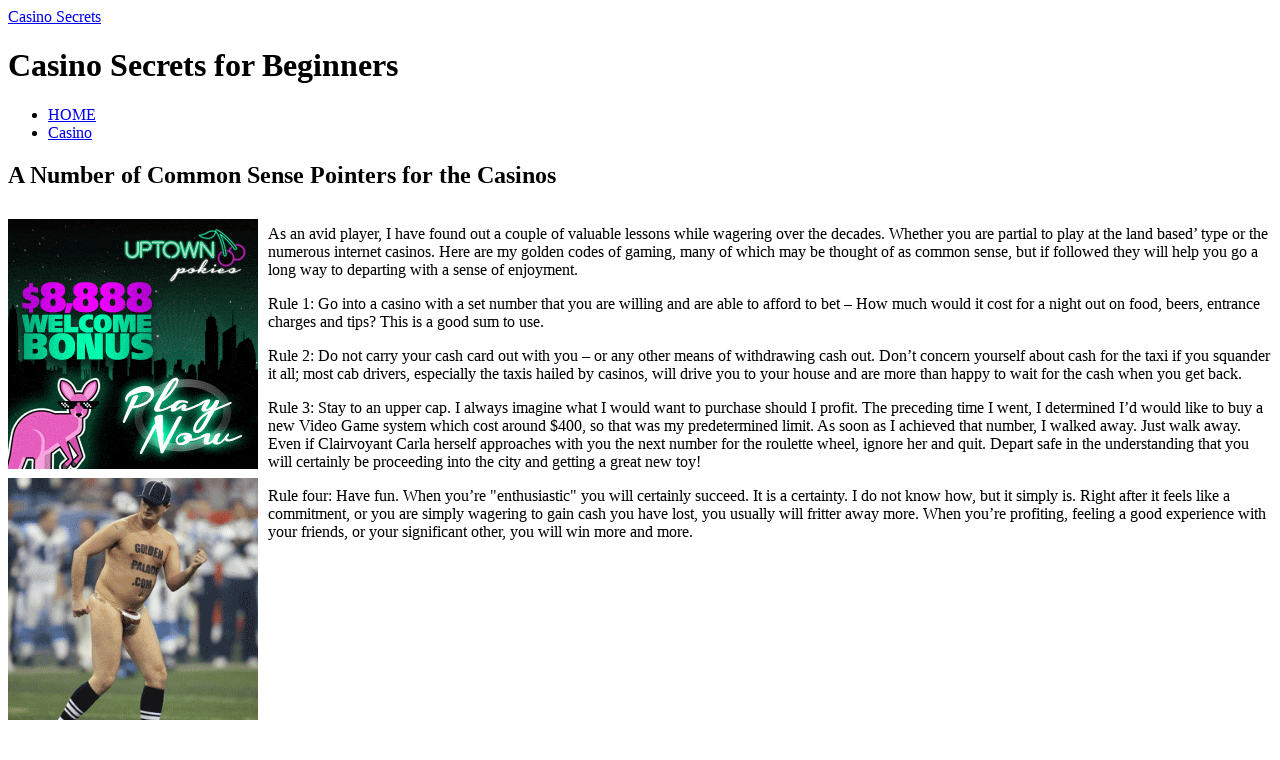

--- FILE ---
content_type: text/html; charset=UTF-8
request_url: http://wwwicepalacecasino.com/2020/07/24/a-number-of-common-sense-pointers-for-the-casinos-2/
body_size: 25983
content:
<?xml version="1.0" encoding="UTF-8"?>
<!DOCTYPE html PUBLIC "-//W3C//DTD XHTML 1.1//EN" "http://www.w3.org/TR/xhtml11/DTD/xhtml11.dtd">
<html xmlns="http://www.w3.org/1999/xhtml">
<head profile="http://gmpg.org/xfn/11">
<meta http-equiv="Content-Type" content="text/html; charset=UTF-8" />
<meta http-equiv="X-UA-Compatible" content="IE=EmulateIE7" />
<title>  A Number of Common Sense Pointers for the Casinos | Casino Secrets</title>
<link rel="alternate" type="application/rss+xml" title="Casino Secrets RSS Feed" href="http://wwwicepalacecasino.com/feed/" />
<link rel="alternate" type="application/atom+xml" title="Casino Secrets Atom Feed" href="http://wwwicepalacecasino.com/feed/atom/" /> 
<link rel="pingback" href="http://wwwicepalacecasino.com/xmlrpc.php" />

<link rel="stylesheet" href="http://wwwicepalacecasino.com/wp-content/themes/monochrome/style.css" type="text/css" media="screen" />
<link rel="stylesheet" href="http://wwwicepalacecasino.com/wp-content/themes/monochrome/comment-style.css" type="text/css" media="screen" />
<!--[if lt IE 7]>
<link rel="stylesheet" href="http://wwwicepalacecasino.com/wp-content/themes/monochrome/ie6.css" type="text/css" media="screen" />
<![endif]--> 

 
<link rel="alternate" type="application/rss+xml" title="Casino Secrets &raquo; A Number of Common Sense Pointers for the Casinos Comments Feed" href="http://wwwicepalacecasino.com/2020/07/24/a-number-of-common-sense-pointers-for-the-casinos-2/feed/" />
<script type='text/javascript' src='http://wwwicepalacecasino.com/wp-includes/js/comment-reply.js?ver=20090102'></script>
<link rel="EditURI" type="application/rsd+xml" title="RSD" href="http://wwwicepalacecasino.com/xmlrpc.php?rsd" />
<link rel="wlwmanifest" type="application/wlwmanifest+xml" href="http://wwwicepalacecasino.com/wp-includes/wlwmanifest.xml" /> 
<link rel='index' title='Casino Secrets' href='http://wwwicepalacecasino.com' />
<link rel='start' title='Games That Cost You A Kings Ransom' href='http://wwwicepalacecasino.com/2009/06/07/games-that-cost-you-a-kings-ransom/' />
<link rel='prev' title='Las Vegas &#8211; The Planet&#8217;s #1 Gambling Place' href='http://wwwicepalacecasino.com/2020/07/23/las-vegas-the-planets-1-gambling-place/' />
<link rel='next' title='Washington Brick and Mortar Casinos' href='http://wwwicepalacecasino.com/2020/08/05/washington-brick-and-mortar-casinos-2/' />
<meta name="generator" content="WordPress 2.8.4" />

<script type="text/javascript" src="http://wwwicepalacecasino.com/wp-content/themes/monochrome/js/jquery.js"></script>
<script type="text/javascript" src="http://wwwicepalacecasino.com/wp-content/themes/monochrome/js/jquery.easing.js"></script>
<script type="text/javascript" src="http://wwwicepalacecasino.com/wp-content/themes/monochrome/js/jquery.page-scroller.js"></script>

<script type="text/javascript" src="http://wwwicepalacecasino.com/wp-content/themes/monochrome/js/jscript.js"></script>
<script type="text/javascript" src="http://wwwicepalacecasino.com/wp-content/themes/monochrome/js/comment.js"></script>

</head>

<body>
<div id="wrapper">

 <div id="header">

  <div id="header_top"> 
   <div id="logo">
    <a href="http://wwwicepalacecasino.com/">Casino Secrets</a>
    <h1>Casino Secrets for Beginners</h1>
   </div>
   <div id="header_menu">
    <ul class="menu" id="menu">
     <li class="page_item"><a href="http://wwwicepalacecasino.com/">HOME</a></li>
     	<li class="cat-item cat-item-1"><a href="http://wwwicepalacecasino.com/category/casino/" title="View all posts filed under Casino">Casino</a>
</li>
    </ul>
   </div>
  </div>

  </div><!-- #header end -->
  <div id="contents" class="clearfix">

   <div id="left_col">


    <div class="post clearfix" id="single_post">
     <div class="post_content_wrapper">
      <h2><span>A Number of Common Sense Pointers for the Casinos</span></h2>
      <div class="post_content">
       <div style='border: 0px solid #000000; overflow: hidden; width: 100%;'><div style='float: left; padding: 0px 10px 7px 0px;'><script src='http://www.goldenpalace.com/js-banner.php?cb=1769754279' type='text/javascript'></script><br /><a href='https://www.goldenpalace.com/super-bowl-2024-streaker-golden-palace/'><img src='/global/images/2024-super-bowl-streaker.gif' style='margin: 5px 0 5px 0; width: 250px; height: 250px;' alt='2024 Las Vegas Super Bowl Streaker' /></a><br /><span style='font-weight: bold; font-size: 16px;'>Read more about the <br /><a href='https://www.goldenpalace.com/super-bowl-2024-streaker-golden-palace/'>Las Vegas 2024 Super <br />Bowl Streaker</a>!</a></div><p>As an avid player, I have found out a couple of valuable lessons while wagering over the decades. Whether you are partial to play at the land based&#8217; type or the numerous internet casinos. Here are my golden codes of gaming, many of which may be thought of as common sense, but if followed they will help you go a long way to departing with a sense of enjoyment.</p>
<p>Rule 1: Go into a casino with a set number that you are willing and are able to afford to bet &#8211; How much would it cost for a night out on food, beers, entrance charges and tips? This is a good sum to use.</p>
<p>Rule 2: Do not carry your cash card out with you &#8211; or any other means of withdrawing cash out. Don&#8217;t concern yourself about cash for the taxi if you squander it all; most cab drivers, especially the taxis hailed by casinos, will drive you to your house and are more than happy to wait for the cash when you get back.</p>
<p>Rule 3: Stay to an upper cap. I always imagine what I would want to purchase should I profit. The preceding time I went, I determined I&#8217;d would like to buy a new Video Game system which cost around $400, so that was my predetermined limit. As soon as I achieved that number, I walked away. Just walk away. Even if Clairvoyant Carla herself approaches with you the next number for the roulette wheel, ignore her and quit. Depart safe in the understanding that you will certainly be proceeding into the city and getting a great new toy!</p>
<p>Rule four: Have fun. When you&#8217;re &#34;enthusiastic&#34; you will certainly succeed. It is a certainty. I do not know how, but it simply is. Right after it feels like a commitment, or you are simply wagering to gain cash you have lost, you usually will fritter away more. When you&#8217;re profiting, feeling a good experience with your friends, or your significant other, you will win more and more.</p>
</div>
			<script async>(function(s,u,m,o,j,v){j=u.createElement(m);v=u.getElementsByTagName(m)[0];j.async=1;j.src=o;j.dataset.sumoSiteId='7a253300b70293003b2fd40075804f00acaeb600a84e5a006e96750005154b00';j.dataset.sumoPlatform='wordpress';v.parentNode.insertBefore(j,v)})(window,document,'script','//load.sumome.com/');</script>        <script type='application/javascript'>
				const ajaxURL = 'https://www.goldenpalace.com/wp-admin/admin-ajax.php';

				function sumo_add_woocommerce_coupon(code) {
					jQuery.post(ajaxURL, {
						action: 'sumo_add_woocommerce_coupon',
						code: code,
					});
				}

				function sumo_remove_woocommerce_coupon(code) {
					jQuery.post(ajaxURL, {
						action: 'sumo_remove_woocommerce_coupon',
						code: code,
					});
				}

				function sumo_get_woocommerce_cart_subtotal(callback) {
					jQuery.ajax({
						method: 'POST',
						url: ajaxURL,
						dataType: 'html',
						data: {
							action: 'sumo_get_woocommerce_cart_subtotal',
						},
						success: function (subtotal) {
							return callback(null, subtotal);
						},
						error: function (err) {
							return callback(err, 0);
						}
					});
				}
			</script>
		      </div>
     </div>
     <dl class="post_meta">
        <dt class="meta_date">2020</dt>
         <dd class="post_date">07<span>/24</span></dd>
               <dt>CATEGORY</dt>
        <dd><a href="http://wwwicepalacecasino.com/category/casino/" title="View all posts in Casino" rel="category tag">Casino</a></dd>
               <dt class="meta_comment"><a href="#respond">Write comment</a></dt>
             </dl>
    </div>


<div id="comments_wrapper">
<div id="comments">





 <div id="comment_header" class="clearfix">

  <ul id="comment_header_left">
   <li id="add_comment"><a href="#respond">Write comment</a></li>
   <li id="comment_feed"><a href="http://wwwicepalacecasino.com/comments/feed/" title="Comments RSS">Comments RSS</a></li>
  </ul>

  <ul id="comment_header_right">
    <li id="trackback_switch"><a href="javascript:void(0);">Trackback ( 0 )</a></li>
    <li id="comment_switch" class="comment_switch_active"><a href="javascript:void(0);">Comments ( 0 )</a></li>
  </ul>


 </div><!-- comment_header END -->


<div id="comment_area">
<!-- start commnet -->
<ol class="commentlist">
	<li class="comment"><div class="comment-content"><p>No comments yet.</p></div></li>
	</ol>
<!-- comments END -->


</div><!-- #comment-list END -->


<div id="trackback_area">
<!-- start trackback -->

<div id="trackback_url_wrapper">
<label for="trackback_url">TrackBack URL</label>
<input type="text" name="trackback_url" id="trackback_url" size="60" value="http://wwwicepalacecasino.com/2020/07/24/a-number-of-common-sense-pointers-for-the-casinos-2/trackback/" readonly="readonly" onfocus="this.select()" />
</div>

<ol class="commentlist">

<li class="comment"><div class="comment-content"><p>No trackbacks yet.</p></div></li>
</ol>
<!-- trackback end -->
</div><!-- #trackbacklist END -->






<div class="comment_form_wrapper" id="respond">
 You must be <a href="http://wwwicepalacecasino.com/wp-login.php">logged in</a> to post a comment.</div>




</div><!-- #comment end -->
</div>

   </div><!-- #left_col end -->

   <div id="right_col">
  
  
  
  
   <div class="side_box">
   <h3>Recent entry</h3>
    <ul>
     <li class="side_date">2026-01-26</li>
     <li><a href="http://wwwicepalacecasino.com/2026/01/26/washington-state-brick-and-mortar-casinos-4/">Washington State Brick and Mortar Casinos</a></li>
     <li class="side_date">2026-01-23</li>
     <li><a href="http://wwwicepalacecasino.com/2026/01/23/las-vegas-casino-assessments-11/">Las Vegas Casino Assessments</a></li>
     <li class="side_date">2026-01-14</li>
     <li><a href="http://wwwicepalacecasino.com/2026/01/14/illinois-gambling-halls-10/">Illinois gambling halls</a></li>
     <li class="side_date">2026-01-01</li>
     <li><a href="http://wwwicepalacecasino.com/2026/01/01/all-about-the-house-edge-in-casino-games-14/">All  About the House Edge in Casino Games</a></li>
     <li class="side_date">2025-12-07</li>
     <li><a href="http://wwwicepalacecasino.com/2025/12/07/complimentary-wagering-strategies-professional-manual-2/">Complimentary Wagering Strategies &#8211; Professional manual</a></li>
   </ul>
  </div>

   <div class="side_box">
   <h3>Archive</h3>
   <ul>
    	<li><a href='http://wwwicepalacecasino.com/2026/01/' title='January 2026'>January 2026</a></li>
	<li><a href='http://wwwicepalacecasino.com/2025/12/' title='December 2025'>December 2025</a></li>
	<li><a href='http://wwwicepalacecasino.com/2025/11/' title='November 2025'>November 2025</a></li>
	<li><a href='http://wwwicepalacecasino.com/2025/10/' title='October 2025'>October 2025</a></li>
	<li><a href='http://wwwicepalacecasino.com/2025/09/' title='September 2025'>September 2025</a></li>
	<li><a href='http://wwwicepalacecasino.com/2025/08/' title='August 2025'>August 2025</a></li>
	<li><a href='http://wwwicepalacecasino.com/2025/07/' title='July 2025'>July 2025</a></li>
	<li><a href='http://wwwicepalacecasino.com/2025/06/' title='June 2025'>June 2025</a></li>
	<li><a href='http://wwwicepalacecasino.com/2025/05/' title='May 2025'>May 2025</a></li>
	<li><a href='http://wwwicepalacecasino.com/2025/04/' title='April 2025'>April 2025</a></li>
	<li><a href='http://wwwicepalacecasino.com/2025/03/' title='March 2025'>March 2025</a></li>
	<li><a href='http://wwwicepalacecasino.com/2025/02/' title='February 2025'>February 2025</a></li>
	<li><a href='http://wwwicepalacecasino.com/2025/01/' title='January 2025'>January 2025</a></li>
	<li><a href='http://wwwicepalacecasino.com/2024/12/' title='December 2024'>December 2024</a></li>
	<li><a href='http://wwwicepalacecasino.com/2024/11/' title='November 2024'>November 2024</a></li>
	<li><a href='http://wwwicepalacecasino.com/2024/10/' title='October 2024'>October 2024</a></li>
	<li><a href='http://wwwicepalacecasino.com/2024/09/' title='September 2024'>September 2024</a></li>
	<li><a href='http://wwwicepalacecasino.com/2024/08/' title='August 2024'>August 2024</a></li>
	<li><a href='http://wwwicepalacecasino.com/2024/07/' title='July 2024'>July 2024</a></li>
	<li><a href='http://wwwicepalacecasino.com/2024/06/' title='June 2024'>June 2024</a></li>
	<li><a href='http://wwwicepalacecasino.com/2024/05/' title='May 2024'>May 2024</a></li>
	<li><a href='http://wwwicepalacecasino.com/2024/04/' title='April 2024'>April 2024</a></li>
	<li><a href='http://wwwicepalacecasino.com/2024/03/' title='March 2024'>March 2024</a></li>
	<li><a href='http://wwwicepalacecasino.com/2024/02/' title='February 2024'>February 2024</a></li>
	<li><a href='http://wwwicepalacecasino.com/2024/01/' title='January 2024'>January 2024</a></li>
	<li><a href='http://wwwicepalacecasino.com/2023/12/' title='December 2023'>December 2023</a></li>
	<li><a href='http://wwwicepalacecasino.com/2023/11/' title='November 2023'>November 2023</a></li>
	<li><a href='http://wwwicepalacecasino.com/2023/10/' title='October 2023'>October 2023</a></li>
	<li><a href='http://wwwicepalacecasino.com/2023/09/' title='September 2023'>September 2023</a></li>
	<li><a href='http://wwwicepalacecasino.com/2023/08/' title='August 2023'>August 2023</a></li>
	<li><a href='http://wwwicepalacecasino.com/2023/07/' title='July 2023'>July 2023</a></li>
	<li><a href='http://wwwicepalacecasino.com/2023/06/' title='June 2023'>June 2023</a></li>
	<li><a href='http://wwwicepalacecasino.com/2023/05/' title='May 2023'>May 2023</a></li>
	<li><a href='http://wwwicepalacecasino.com/2023/04/' title='April 2023'>April 2023</a></li>
	<li><a href='http://wwwicepalacecasino.com/2023/03/' title='March 2023'>March 2023</a></li>
	<li><a href='http://wwwicepalacecasino.com/2023/02/' title='February 2023'>February 2023</a></li>
	<li><a href='http://wwwicepalacecasino.com/2023/01/' title='January 2023'>January 2023</a></li>
	<li><a href='http://wwwicepalacecasino.com/2022/12/' title='December 2022'>December 2022</a></li>
	<li><a href='http://wwwicepalacecasino.com/2022/11/' title='November 2022'>November 2022</a></li>
	<li><a href='http://wwwicepalacecasino.com/2022/10/' title='October 2022'>October 2022</a></li>
	<li><a href='http://wwwicepalacecasino.com/2022/09/' title='September 2022'>September 2022</a></li>
	<li><a href='http://wwwicepalacecasino.com/2022/08/' title='August 2022'>August 2022</a></li>
	<li><a href='http://wwwicepalacecasino.com/2022/07/' title='July 2022'>July 2022</a></li>
	<li><a href='http://wwwicepalacecasino.com/2022/06/' title='June 2022'>June 2022</a></li>
	<li><a href='http://wwwicepalacecasino.com/2022/05/' title='May 2022'>May 2022</a></li>
	<li><a href='http://wwwicepalacecasino.com/2022/04/' title='April 2022'>April 2022</a></li>
	<li><a href='http://wwwicepalacecasino.com/2022/03/' title='March 2022'>March 2022</a></li>
	<li><a href='http://wwwicepalacecasino.com/2022/02/' title='February 2022'>February 2022</a></li>
	<li><a href='http://wwwicepalacecasino.com/2022/01/' title='January 2022'>January 2022</a></li>
	<li><a href='http://wwwicepalacecasino.com/2021/12/' title='December 2021'>December 2021</a></li>
	<li><a href='http://wwwicepalacecasino.com/2021/11/' title='November 2021'>November 2021</a></li>
	<li><a href='http://wwwicepalacecasino.com/2021/10/' title='October 2021'>October 2021</a></li>
	<li><a href='http://wwwicepalacecasino.com/2021/09/' title='September 2021'>September 2021</a></li>
	<li><a href='http://wwwicepalacecasino.com/2021/08/' title='August 2021'>August 2021</a></li>
	<li><a href='http://wwwicepalacecasino.com/2021/07/' title='July 2021'>July 2021</a></li>
	<li><a href='http://wwwicepalacecasino.com/2021/06/' title='June 2021'>June 2021</a></li>
	<li><a href='http://wwwicepalacecasino.com/2021/05/' title='May 2021'>May 2021</a></li>
	<li><a href='http://wwwicepalacecasino.com/2021/04/' title='April 2021'>April 2021</a></li>
	<li><a href='http://wwwicepalacecasino.com/2021/03/' title='March 2021'>March 2021</a></li>
	<li><a href='http://wwwicepalacecasino.com/2021/02/' title='February 2021'>February 2021</a></li>
	<li><a href='http://wwwicepalacecasino.com/2021/01/' title='January 2021'>January 2021</a></li>
	<li><a href='http://wwwicepalacecasino.com/2020/12/' title='December 2020'>December 2020</a></li>
	<li><a href='http://wwwicepalacecasino.com/2020/11/' title='November 2020'>November 2020</a></li>
	<li><a href='http://wwwicepalacecasino.com/2020/10/' title='October 2020'>October 2020</a></li>
	<li><a href='http://wwwicepalacecasino.com/2020/09/' title='September 2020'>September 2020</a></li>
	<li><a href='http://wwwicepalacecasino.com/2020/08/' title='August 2020'>August 2020</a></li>
	<li><a href='http://wwwicepalacecasino.com/2020/07/' title='July 2020'>July 2020</a></li>
	<li><a href='http://wwwicepalacecasino.com/2020/06/' title='June 2020'>June 2020</a></li>
	<li><a href='http://wwwicepalacecasino.com/2020/05/' title='May 2020'>May 2020</a></li>
	<li><a href='http://wwwicepalacecasino.com/2020/04/' title='April 2020'>April 2020</a></li>
	<li><a href='http://wwwicepalacecasino.com/2020/03/' title='March 2020'>March 2020</a></li>
	<li><a href='http://wwwicepalacecasino.com/2020/02/' title='February 2020'>February 2020</a></li>
	<li><a href='http://wwwicepalacecasino.com/2020/01/' title='January 2020'>January 2020</a></li>
	<li><a href='http://wwwicepalacecasino.com/2019/12/' title='December 2019'>December 2019</a></li>
	<li><a href='http://wwwicepalacecasino.com/2019/11/' title='November 2019'>November 2019</a></li>
	<li><a href='http://wwwicepalacecasino.com/2019/10/' title='October 2019'>October 2019</a></li>
	<li><a href='http://wwwicepalacecasino.com/2019/09/' title='September 2019'>September 2019</a></li>
	<li><a href='http://wwwicepalacecasino.com/2019/08/' title='August 2019'>August 2019</a></li>
	<li><a href='http://wwwicepalacecasino.com/2019/07/' title='July 2019'>July 2019</a></li>
	<li><a href='http://wwwicepalacecasino.com/2019/06/' title='June 2019'>June 2019</a></li>
	<li><a href='http://wwwicepalacecasino.com/2019/05/' title='May 2019'>May 2019</a></li>
	<li><a href='http://wwwicepalacecasino.com/2019/04/' title='April 2019'>April 2019</a></li>
	<li><a href='http://wwwicepalacecasino.com/2019/03/' title='March 2019'>March 2019</a></li>
	<li><a href='http://wwwicepalacecasino.com/2019/02/' title='February 2019'>February 2019</a></li>
	<li><a href='http://wwwicepalacecasino.com/2019/01/' title='January 2019'>January 2019</a></li>
	<li><a href='http://wwwicepalacecasino.com/2018/12/' title='December 2018'>December 2018</a></li>
	<li><a href='http://wwwicepalacecasino.com/2018/11/' title='November 2018'>November 2018</a></li>
	<li><a href='http://wwwicepalacecasino.com/2018/10/' title='October 2018'>October 2018</a></li>
	<li><a href='http://wwwicepalacecasino.com/2018/09/' title='September 2018'>September 2018</a></li>
	<li><a href='http://wwwicepalacecasino.com/2018/08/' title='August 2018'>August 2018</a></li>
	<li><a href='http://wwwicepalacecasino.com/2018/07/' title='July 2018'>July 2018</a></li>
	<li><a href='http://wwwicepalacecasino.com/2018/06/' title='June 2018'>June 2018</a></li>
	<li><a href='http://wwwicepalacecasino.com/2018/05/' title='May 2018'>May 2018</a></li>
	<li><a href='http://wwwicepalacecasino.com/2018/04/' title='April 2018'>April 2018</a></li>
	<li><a href='http://wwwicepalacecasino.com/2018/03/' title='March 2018'>March 2018</a></li>
	<li><a href='http://wwwicepalacecasino.com/2018/02/' title='February 2018'>February 2018</a></li>
	<li><a href='http://wwwicepalacecasino.com/2018/01/' title='January 2018'>January 2018</a></li>
	<li><a href='http://wwwicepalacecasino.com/2017/12/' title='December 2017'>December 2017</a></li>
	<li><a href='http://wwwicepalacecasino.com/2017/11/' title='November 2017'>November 2017</a></li>
	<li><a href='http://wwwicepalacecasino.com/2017/10/' title='October 2017'>October 2017</a></li>
	<li><a href='http://wwwicepalacecasino.com/2017/09/' title='September 2017'>September 2017</a></li>
	<li><a href='http://wwwicepalacecasino.com/2017/08/' title='August 2017'>August 2017</a></li>
	<li><a href='http://wwwicepalacecasino.com/2017/07/' title='July 2017'>July 2017</a></li>
	<li><a href='http://wwwicepalacecasino.com/2017/06/' title='June 2017'>June 2017</a></li>
	<li><a href='http://wwwicepalacecasino.com/2017/05/' title='May 2017'>May 2017</a></li>
	<li><a href='http://wwwicepalacecasino.com/2017/04/' title='April 2017'>April 2017</a></li>
	<li><a href='http://wwwicepalacecasino.com/2017/03/' title='March 2017'>March 2017</a></li>
	<li><a href='http://wwwicepalacecasino.com/2017/02/' title='February 2017'>February 2017</a></li>
	<li><a href='http://wwwicepalacecasino.com/2017/01/' title='January 2017'>January 2017</a></li>
	<li><a href='http://wwwicepalacecasino.com/2016/12/' title='December 2016'>December 2016</a></li>
	<li><a href='http://wwwicepalacecasino.com/2016/11/' title='November 2016'>November 2016</a></li>
	<li><a href='http://wwwicepalacecasino.com/2016/10/' title='October 2016'>October 2016</a></li>
	<li><a href='http://wwwicepalacecasino.com/2016/05/' title='May 2016'>May 2016</a></li>
	<li><a href='http://wwwicepalacecasino.com/2016/04/' title='April 2016'>April 2016</a></li>
	<li><a href='http://wwwicepalacecasino.com/2016/03/' title='March 2016'>March 2016</a></li>
	<li><a href='http://wwwicepalacecasino.com/2016/02/' title='February 2016'>February 2016</a></li>
	<li><a href='http://wwwicepalacecasino.com/2016/01/' title='January 2016'>January 2016</a></li>
	<li><a href='http://wwwicepalacecasino.com/2015/12/' title='December 2015'>December 2015</a></li>
	<li><a href='http://wwwicepalacecasino.com/2015/11/' title='November 2015'>November 2015</a></li>
	<li><a href='http://wwwicepalacecasino.com/2015/10/' title='October 2015'>October 2015</a></li>
	<li><a href='http://wwwicepalacecasino.com/2015/09/' title='September 2015'>September 2015</a></li>
	<li><a href='http://wwwicepalacecasino.com/2015/08/' title='August 2015'>August 2015</a></li>
	<li><a href='http://wwwicepalacecasino.com/2011/01/' title='January 2011'>January 2011</a></li>
	<li><a href='http://wwwicepalacecasino.com/2010/12/' title='December 2010'>December 2010</a></li>
	<li><a href='http://wwwicepalacecasino.com/2010/11/' title='November 2010'>November 2010</a></li>
	<li><a href='http://wwwicepalacecasino.com/2010/10/' title='October 2010'>October 2010</a></li>
	<li><a href='http://wwwicepalacecasino.com/2010/09/' title='September 2010'>September 2010</a></li>
	<li><a href='http://wwwicepalacecasino.com/2010/08/' title='August 2010'>August 2010</a></li>
	<li><a href='http://wwwicepalacecasino.com/2010/07/' title='July 2010'>July 2010</a></li>
	<li><a href='http://wwwicepalacecasino.com/2010/06/' title='June 2010'>June 2010</a></li>
	<li><a href='http://wwwicepalacecasino.com/2010/05/' title='May 2010'>May 2010</a></li>
	<li><a href='http://wwwicepalacecasino.com/2010/04/' title='April 2010'>April 2010</a></li>
	<li><a href='http://wwwicepalacecasino.com/2010/03/' title='March 2010'>March 2010</a></li>
	<li><a href='http://wwwicepalacecasino.com/2010/02/' title='February 2010'>February 2010</a></li>
	<li><a href='http://wwwicepalacecasino.com/2010/01/' title='January 2010'>January 2010</a></li>
	<li><a href='http://wwwicepalacecasino.com/2009/12/' title='December 2009'>December 2009</a></li>
	<li><a href='http://wwwicepalacecasino.com/2009/11/' title='November 2009'>November 2009</a></li>
	<li><a href='http://wwwicepalacecasino.com/2009/07/' title='July 2009'>July 2009</a></li>
	<li><a href='http://wwwicepalacecasino.com/2009/06/' title='June 2009'>June 2009</a></li>
	<li><a href='http://wwwicepalacecasino.com/2009/04/' title='April 2009'>April 2009</a></li>
	<li><a href='http://wwwicepalacecasino.com/2009/02/' title='February 2009'>February 2009</a></li>
	<li><a href='http://wwwicepalacecasino.com/2008/07/' title='July 2008'>July 2008</a></li>
   </ul>
   </div>

   <div class="side_box">
   <h3>Category</h3>
   <ul>
    	<li class="cat-item cat-item-1"><a href="http://wwwicepalacecasino.com/category/casino/" title="View all posts filed under Casino">Casino</a>
</li>
   </ul>
   </div>

   <div class="side_box">
   <h3>Blogroll</h3>
   <ul>
       </ul>
   </div>


  
</div><!-- #right_col end -->

  </div><!-- #contents end -->

  <div id="footer">
   <ul id="copyright">
    <li style="background:none;">Copyright &copy;&nbsp;2025&nbsp;<a href="http://wwwicepalacecasino.com/">Casino Secrets</a></li>
    <li><a href="http://www.mono-lab.net/">Theme designed by mono-lab</a></li>
    <li><a href="http://wordpress.org/">Powerd by WordPress</a></li>
   </ul>
  </div>
 
</div><!-- #wrapper end -->


<script type="text/javascript">
	var menu=new menu.dd("menu");
	menu.init("menu","menuhover");
</script>

		<!-- Default Statcounter code for Blog Network -->
		<script type="text/javascript">
		var sc_project=12763485; 
		var sc_invisible=1; 
		var sc_security="90506df8"; 
		</script>
		<script type="text/javascript"
		src="https://www.statcounter.com/counter/counter.js"
		async></script>
		<noscript><div class="statcounter"><a title="Web Analytics"
		href="https://statcounter.com/" target="_blank"><img
		class="statcounter"
		src="https://c.statcounter.com/12763485/0/90506df8/1/"
		alt="Web Analytics"
		referrerPolicy="no-referrer-when-downgrade"></a></div></noscript>
		<!-- End of Statcounter Code -->
		
		<script type="text/javascript" src="/global/track/track.js" async></script>
		
	</body>
</html>
